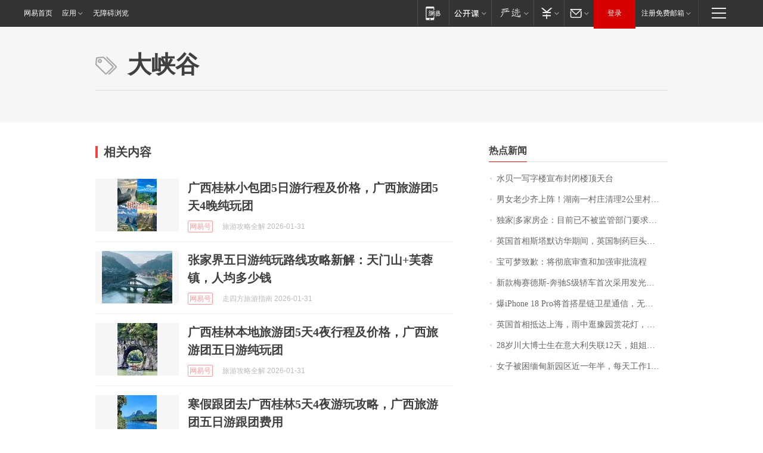

--- FILE ---
content_type: application/x-javascript
request_url: https://news.163.com/special/00015BLB/keywordindex_hot.js?_=1769847604971&callback=callback
body_size: 1093
content:
callback({
date: "2026-01-31 16:15:57",
news:[
		        	{
		"title":"\u6C34\u8D1D\u4E00\u5199\u5B57\u697C\u5BA3\u5E03\u5C01\u95ED\u697C\u9876\u5929\u53F0",
        "time":"2026.01.31 16:00:00",
		"link":"https://www.163.com/dy/article/KKFEHOR30001899O.html",
	}
      	         ,
        	{
		"title":"\u7537\u5973\u8001\u5C11\u9F50\u4E0A\u9635\uFF01\u6E56\u5357\u4E00\u6751\u5E84\u6E05\u7406\u0032\u516C\u91CC\u6751\u9053\uFF0C\u8FCE\u4EB2\u4EBA\u56DE\u5BB6\u8FC7\u5E74\u0020\u6751\u6C11\uFF1A\u4E00\u58F0\u53F7\u53EC\u6765\u4E86\u0035\u0030\u591A\u4EBA",
        "time":"2026.01.31 16:00:00",
		"link":"https://www.163.com/dy/article/KKHAFBTN051492T3.html",
	}
      	         ,
        	{
		"title":"\u72EC\u5BB6\u007C\u591A\u5BB6\u623F\u4F01\uFF1A\u76EE\u524D\u5DF2\u4E0D\u88AB\u76D1\u7BA1\u90E8\u95E8\u8981\u6C42\u6BCF\u6708\u4E0A\u62A5\u201C\u4E09\u6761\u7EA2\u7EBF\u201D\u6307\u6807",
        "time":"2026.01.31 16:00:00",
		"link":"https://www.163.com/dy/article/KKC9Q5BI05198CJN.html",
	}
      	         ,
        	{
		"title":"\u82F1\u56FD\u9996\u76F8\u65AF\u5854\u9ED8\u8BBF\u534E\u671F\u95F4\uFF0C\u82F1\u56FD\u5236\u836F\u5DE8\u5934\u963F\u65AF\u5229\u5EB7\u5BA3\u5E03\u5C06\u4E8E\u0032\u0030\u0033\u0030\u5E74\u524D\u5728\u4E2D\u56FD\u6295\u8D44\u8D85\u5343\u4EBF\u5143",
        "time":"2026.01.31 16:00:00",
		"link":"https://www.163.com/dy/article/KKFQE0460512B07B.html",
	}
      	         ,
        	{
		"title":"\u5B9D\u53EF\u68A6\u81F4\u6B49\uFF1A\u5C06\u5F7B\u5E95\u5BA1\u67E5\u548C\u52A0\u5F3A\u5BA1\u6279\u6D41\u7A0B",
        "time":"2026.01.31 16:00:00",
		"link":"https://www.163.com/dy/article/KKI1H4G00001899O.html",
	}
      	         ,
        	{
		"title":"\u65B0\u6B3E\u6885\u8D5B\u5FB7\u65AF\u002D\u5954\u9A70\u0053\u7EA7\u8F7F\u8F66\u9996\u6B21\u91C7\u7528\u53D1\u5149\u7ACB\u6807",
        "time":"2026.01.31 16:00:00",
		"link":"https://www.163.com/dy/article/KKGNKAHQ0534A4SC.html",
	}
      	         ,
        	{
		"title":"\u7206\u0069\u0050\u0068\u006F\u006E\u0065\u0020\u0031\u0038\u0020\u0050\u0072\u006F\u5C06\u9996\u642D\u661F\u94FE\u536B\u661F\u901A\u4FE1\uFF0C\u65E0\u9700\u989D\u5916\u786C\u4EF6\u5B9E\u73B0\u201C\u65E0\u6B7B\u89D2\u201D\u8054\u7F51",
        "time":"2026.01.31 16:00:00",
		"link":"https://www.163.com/dy/article/KKHGDF2E0514R9OJ.html",
	}
      	         ,
        	{
		"title":"\u82F1\u56FD\u9996\u76F8\u62B5\u8FBE\u4E0A\u6D77\uFF0C\u96E8\u4E2D\u901B\u8C6B\u56ED\u8D4F\u82B1\u706F\uFF0C\u5F00\u5FC3\u4E70\u4E0B\u0034\u0038\u5143\u8774\u8776\u9165",
        "time":"2026.01.31 16:00:00",
		"link":"https://www.163.com/dy/article/KKI1HA6M053469LG.html",
	}
      	         ,
        	{
		"title":"\u0032\u0038\u5C81\u5DDD\u5927\u535A\u58EB\u751F\u5728\u610F\u5927\u5229\u5931\u8054\u0031\u0032\u5929\uFF0C\u59D0\u59D0\u5168\u7F51\u6C42\u52A9\uFF1A\u7236\u6BCD\u201C\u642C\u7816\u201D\u4F9B\u4ED6\u8BFB\u535A\uFF0C\u672C\u8BE5\u4ECA\u5E74\u6BD5\u4E1A",
        "time":"2026.01.31 16:00:00",
		"link":"https://www.163.com/dy/article/KKI3D446051492T3.html",
	}
      	         ,
        	{
		"title":"\u5973\u5B50\u88AB\u56F0\u7F05\u7538\u65B0\u56ED\u533A\u8FD1\u4E00\u5E74\u534A\uFF0C\u6BCF\u5929\u5DE5\u4F5C\u0031\u0038\u5C0F\u65F6\uFF0C\u5B8C\u4E0D\u6210\u4EFB\u52A1\u5C31\u6328\u6253\uFF0C\u201C\u8EAB\u4F53\u548C\u7CBE\u795E\u90FD\u5FEB\u5230\u6781\u9650\u4E86\u201D",
        "time":"2026.01.31 16:00:00",
		"link":"https://www.163.com/dy/article/KKHFPVU805345ARG.html",
	}
      ],
photos: [
		]
})